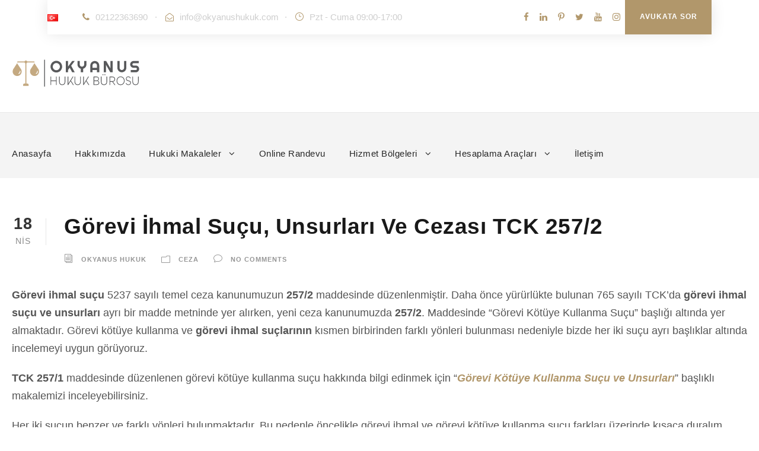

--- FILE ---
content_type: text/html; charset=UTF-8
request_url: https://www.okyanushukuk.com/gorevi-ihmal-sucu/
body_size: 14198
content:
<!DOCTYPE html><html lang="tr-TR" prefix="og: https://ogp.me/ns#" class="no-js"><head><meta charset="UTF-8"><meta name="viewport" content="width=device-width, initial-scale=1"><link rel="profile" href="https://gmpg.org/xfn/11"><link rel="pingback" href="https://www.okyanushukuk.com/xmlrpc.php"><title>Görevi İhmal Suçu, Unsurları Ve Cezası 2024 - Okyanus Hukuk</title><meta name="description" content="Görevi ihmal suçu 5237 sayılı temel ceza kanunumuzun 257/2 maddesinde düzenlenmiştir. Daha önce yürürlükte bulunan 765 sayılı TCK’da görevi ihmal suçu ve"/><meta name="robots" content="follow, index, max-snippet:-1, max-video-preview:-1, max-image-preview:large"/><link rel="canonical" href="https://www.okyanushukuk.com/gorevi-ihmal-sucu/" /><meta property="og:locale" content="tr_TR" /><meta property="og:type" content="article" /><meta property="og:title" content="Görevi İhmal Suçu, Unsurları Ve Cezası 2024 - Okyanus Hukuk" /><meta property="og:description" content="Görevi ihmal suçu 5237 sayılı temel ceza kanunumuzun 257/2 maddesinde düzenlenmiştir. Daha önce yürürlükte bulunan 765 sayılı TCK’da görevi ihmal suçu ve" /><meta property="og:url" content="https://www.okyanushukuk.com/gorevi-ihmal-sucu/" /><meta property="og:site_name" content="Okyanus Hukuk Bürosu - Ceza Hukuku, Siber Suçlar, Bilişim Avukatı İstanbul" /><meta property="article:section" content="Ceza" /><meta property="og:updated_time" content="2024-04-18T12:34:04+03:00" /><meta property="og:image" content="https://www.okyanushukuk.com/wp-content/uploads/2024/04/Gorevi-Ihmal-Sucu-ve-cezasi.jpg" /><meta property="og:image:secure_url" content="https://www.okyanushukuk.com/wp-content/uploads/2024/04/Gorevi-Ihmal-Sucu-ve-cezasi.jpg" /><meta property="og:image:width" content="1920" /><meta property="og:image:height" content="1080" /><meta property="og:image:alt" content="Görevi İhmal Suçu ve cezası" /><meta property="og:image:type" content="image/jpeg" /><meta property="article:published_time" content="2024-04-18T12:34:03+03:00" /><meta property="article:modified_time" content="2024-04-18T12:34:04+03:00" /><meta name="twitter:card" content="summary_large_image" /><meta name="twitter:title" content="Görevi İhmal Suçu, Unsurları Ve Cezası 2024 - Okyanus Hukuk" /><meta name="twitter:description" content="Görevi ihmal suçu 5237 sayılı temel ceza kanunumuzun 257/2 maddesinde düzenlenmiştir. Daha önce yürürlükte bulunan 765 sayılı TCK’da görevi ihmal suçu ve" /><meta name="twitter:image" content="https://www.okyanushukuk.com/wp-content/uploads/2024/04/Gorevi-Ihmal-Sucu-ve-cezasi.jpg" /><meta name="twitter:label1" content="Yazan" /><meta name="twitter:data1" content="Okyanus Hukuk" /><meta name="twitter:label2" content="Okuma süresi" /><meta name="twitter:data2" content="6 dakika" /> <script type="application/ld+json" class="rank-math-schema-pro">{"@context":"https://schema.org","@graph":[{"@type":"Place","@id":"https://www.okyanushukuk.com/#place","geo":{"@type":"GeoCoordinates","latitude":"41.046545","longitude":"29.0085397"},"hasMap":"https://www.google.com/maps/search/?api=1&amp;query=41.046545,29.0085397,17","address":{"@type":"PostalAddress","streetAddress":"Y\u0131ld\u0131z Mahallesi, M\u00fcvezzi Caddesi, E\u011fri \u00c7\u0131nar Sokak, No: 24","addressLocality":"Be\u015fikta\u015f","addressRegion":"\u0130stanbul","postalCode":"34349","addressCountry":"T\u00fcrkiye"}},{"@type":["LegalService","Organization"],"@id":"https://www.okyanushukuk.com/#organization","name":"Okyanus Hukuk","url":"https://www.okyanushukuk.com","email":"info@okyanushukuk.com","address":{"@type":"PostalAddress","streetAddress":"Y\u0131ld\u0131z Mahallesi, M\u00fcvezzi Caddesi, E\u011fri \u00c7\u0131nar Sokak, No: 24","addressLocality":"Be\u015fikta\u015f","addressRegion":"\u0130stanbul","postalCode":"34349","addressCountry":"T\u00fcrkiye"},"logo":{"@type":"ImageObject","@id":"https://www.okyanushukuk.com/#logo","url":"https://www.okyanushukuk.com/wp-content/uploads/2022/06/okyanushukuklogo.svg","contentUrl":"https://www.okyanushukuk.com/wp-content/uploads/2022/06/okyanushukuklogo.svg","caption":"Okyanus Hukuk B\u00fcrosu - Ceza Hukuku, Siber Su\u00e7lar, Bili\u015fim Avukat\u0131 \u0130stanbul","inLanguage":"tr","width":"","height":""},"priceRange":"1000\u20ba-5000\u20ba","openingHours":["Monday,Tuesday,Wednesday,Thursday,Friday 09:00-17:00"],"legalName":"Okyanus Hukuk B\u00fcrosu","foundingDate":"2005","location":{"@id":"https://www.okyanushukuk.com/#place"},"image":{"@id":"https://www.okyanushukuk.com/#logo"},"telephone":"+ 9-212-236-3690"},{"@type":"WebSite","@id":"https://www.okyanushukuk.com/#website","url":"https://www.okyanushukuk.com","name":"Okyanus Hukuk B\u00fcrosu - Ceza Hukuku, Siber Su\u00e7lar, Bili\u015fim Avukat\u0131 \u0130stanbul","alternateName":"Okyanus Hukuk B\u00fcrosu - Ceza Hukuku, Siber Su\u00e7lar, Bili\u015fim Avukat\u0131 \u0130stanbul","publisher":{"@id":"https://www.okyanushukuk.com/#organization"},"inLanguage":"tr"},{"@type":"ImageObject","@id":"https://www.okyanushukuk.com/wp-content/uploads/2024/04/Gorevi-Ihmal-Sucu-ve-cezasi.jpg","url":"https://www.okyanushukuk.com/wp-content/uploads/2024/04/Gorevi-Ihmal-Sucu-ve-cezasi.jpg","width":"1920","height":"1080","caption":"G\u00f6revi \u0130hmal Su\u00e7u ve cezas\u0131","inLanguage":"tr"},{"@type":"BreadcrumbList","@id":"https://www.okyanushukuk.com/gorevi-ihmal-sucu/#breadcrumb","itemListElement":[{"@type":"ListItem","position":"1","item":{"@id":"https://www.okyanushukuk.com","name":"Ana Sayfa"}},{"@type":"ListItem","position":"2","item":{"@id":"https://www.okyanushukuk.com/ceza-tr/","name":"Ceza"}},{"@type":"ListItem","position":"3","item":{"@id":"https://www.okyanushukuk.com/gorevi-ihmal-sucu/","name":"G\u00f6revi \u0130hmal Su\u00e7u, Unsurlar\u0131 Ve Cezas\u0131 TCK 257/2"}}]},{"@type":"WebPage","@id":"https://www.okyanushukuk.com/gorevi-ihmal-sucu/#webpage","url":"https://www.okyanushukuk.com/gorevi-ihmal-sucu/","name":"G\u00f6revi \u0130hmal Su\u00e7u, Unsurlar\u0131 Ve Cezas\u0131 2024 - Okyanus Hukuk","datePublished":"2024-04-18T12:34:03+03:00","dateModified":"2024-04-18T12:34:04+03:00","isPartOf":{"@id":"https://www.okyanushukuk.com/#website"},"primaryImageOfPage":{"@id":"https://www.okyanushukuk.com/wp-content/uploads/2024/04/Gorevi-Ihmal-Sucu-ve-cezasi.jpg"},"inLanguage":"tr","breadcrumb":{"@id":"https://www.okyanushukuk.com/gorevi-ihmal-sucu/#breadcrumb"}},{"@type":"Person","@id":"https://www.okyanushukuk.com/gorevi-ihmal-sucu/#author","name":"Okyanus Hukuk","image":{"@type":"ImageObject","@id":"https://www.okyanushukuk.com/wp-content/litespeed/avatar/4ebd1dc46c8123f401c38b434e60209e.jpg?ver=1768945618","url":"https://www.okyanushukuk.com/wp-content/litespeed/avatar/4ebd1dc46c8123f401c38b434e60209e.jpg?ver=1768945618","caption":"Okyanus Hukuk","inLanguage":"tr"},"sameAs":["https://www.okyanushukuk.com"],"worksFor":{"@id":"https://www.okyanushukuk.com/#organization"}},{"@type":"BlogPosting","headline":"G\u00f6revi \u0130hmal Su\u00e7u, Unsurlar\u0131 Ve Cezas\u0131 2024 - Okyanus Hukuk","keywords":"g\u00f6revi ihmal su\u00e7u","datePublished":"2024-04-18T12:34:03+03:00","dateModified":"2024-04-18T12:34:04+03:00","articleSection":"Ceza","author":{"@id":"https://www.okyanushukuk.com/gorevi-ihmal-sucu/#author","name":"Okyanus Hukuk"},"publisher":{"@id":"https://www.okyanushukuk.com/#organization"},"description":"G\u00f6revi ihmal su\u00e7u 5237 say\u0131l\u0131 temel ceza kanunumuzun 257/2 maddesinde d\u00fczenlenmi\u015ftir. Daha \u00f6nce y\u00fcr\u00fcrl\u00fckte bulunan 765 say\u0131l\u0131 TCK\u2019da g\u00f6revi ihmal su\u00e7u ve","name":"G\u00f6revi \u0130hmal Su\u00e7u, Unsurlar\u0131 Ve Cezas\u0131 2024 - Okyanus Hukuk","@id":"https://www.okyanushukuk.com/gorevi-ihmal-sucu/#richSnippet","isPartOf":{"@id":"https://www.okyanushukuk.com/gorevi-ihmal-sucu/#webpage"},"image":{"@id":"https://www.okyanushukuk.com/wp-content/uploads/2024/04/Gorevi-Ihmal-Sucu-ve-cezasi.jpg"},"inLanguage":"tr","mainEntityOfPage":{"@id":"https://www.okyanushukuk.com/gorevi-ihmal-sucu/#webpage"}}]}</script> <link rel='dns-prefetch' href='//fonts.googleapis.com' /><link rel="alternate" type="application/rss+xml" title="Okyanus Hukuk Bürosu - Ceza Hukuku, Siber Suçlar, Bilişim Avukatı İstanbul &raquo; akışı" href="https://www.okyanushukuk.com/feed/" /><link rel="alternate" type="application/rss+xml" title="Okyanus Hukuk Bürosu - Ceza Hukuku, Siber Suçlar, Bilişim Avukatı İstanbul &raquo; yorum akışı" href="https://www.okyanushukuk.com/comments/feed/" /><link rel="alternate" type="application/rss+xml" title="Okyanus Hukuk Bürosu - Ceza Hukuku, Siber Suçlar, Bilişim Avukatı İstanbul &raquo; Görevi İhmal Suçu, Unsurları Ve Cezası TCK 257/2 yorum akışı" href="https://www.okyanushukuk.com/gorevi-ihmal-sucu/feed/" /><link rel="alternate" title="oEmbed (JSON)" type="application/json+oembed" href="https://www.okyanushukuk.com/wp-json/oembed/1.0/embed?url=https%3A%2F%2Fwww.okyanushukuk.com%2Fgorevi-ihmal-sucu%2F&#038;lang=tr" /><link rel="alternate" title="oEmbed (XML)" type="text/xml+oembed" href="https://www.okyanushukuk.com/wp-json/oembed/1.0/embed?url=https%3A%2F%2Fwww.okyanushukuk.com%2Fgorevi-ihmal-sucu%2F&#038;format=xml&#038;lang=tr" /><link data-optimized="2" rel="stylesheet" href="https://www.okyanushukuk.com/wp-content/litespeed/css/2000ecf147961be1749c8ce5cd9bea65.css?ver=b6399" /> <script type="text/javascript" src="https://www.okyanushukuk.com/wp-includes/js/jquery/jquery.min.js?ver=3.7.1" id="jquery-core-js"></script> <link rel="https://api.w.org/" href="https://www.okyanushukuk.com/wp-json/" /><link rel="alternate" title="JSON" type="application/json" href="https://www.okyanushukuk.com/wp-json/wp/v2/posts/9410" /><link rel="EditURI" type="application/rsd+xml" title="RSD" href="https://www.okyanushukuk.com/xmlrpc.php?rsd" /><meta name="generator" content="WordPress 6.9" /><link rel='shortlink' href='https://www.okyanushukuk.com/?p=9410' />
 <script>(function(w,d,s,l,i){w[l]=w[l]||[];w[l].push({'gtm.start':
new Date().getTime(),event:'gtm.js'});var f=d.getElementsByTagName(s)[0],
j=d.createElement(s),dl=l!='dataLayer'?'&l='+l:'';j.async=true;j.src=
'https://www.googletagmanager.com/gtm.js?id='+i+dl;f.parentNode.insertBefore(j,f);
})(window,document,'script','dataLayer','GTM-T2C37H5V');</script> <link rel="icon" href="https://www.okyanushukuk.com/wp-content/uploads/2023/02/cropped-okyanus_favicon-32x32.png" sizes="32x32" /><link rel="icon" href="https://www.okyanushukuk.com/wp-content/uploads/2023/02/cropped-okyanus_favicon-192x192.png" sizes="192x192" /><link rel="apple-touch-icon" href="https://www.okyanushukuk.com/wp-content/uploads/2023/02/cropped-okyanus_favicon-180x180.png" /><meta name="msapplication-TileImage" content="https://www.okyanushukuk.com/wp-content/uploads/2023/02/cropped-okyanus_favicon-270x270.png" /></head><body class="wp-singular post-template-default single single-post postid-9410 single-format-standard wp-theme-attorna gdlr-core-body attorna-body attorna-body-front attorna-boxed  attorna-with-sticky-navigation  attorna-sticky-navigation-no-logo  attorna-blog-style-1  attorna-blockquote-style-1 gdlr-core-link-to-lightbox" data-home-url="https://www.okyanushukuk.com/" ><div class="attorna-mobile-header-wrap" ><div class="attorna-mobile-header attorna-header-background attorna-style-slide attorna-sticky-mobile-navigation " id="attorna-mobile-header" ><div class="attorna-mobile-header-container attorna-container clearfix" ><div class="attorna-logo  attorna-item-pdlr"><div class="attorna-logo-inner"><a class="" href="https://www.okyanushukuk.com/" ><img src="https://www.okyanushukuk.com/wp-content/uploads/2022/06/okyanushukuklogo.svg" alt="" title="okyanushukuklogo" /></a></div></div><div class="attorna-mobile-menu-right" ><div class="attorna-mobile-menu" ><a class="attorna-mm-menu-button attorna-mobile-menu-button attorna-mobile-button-hamburger" href="#attorna-mobile-menu" ><span></span></a><div class="attorna-mm-menu-wrap attorna-navigation-font" id="attorna-mobile-menu" data-slide="right" ><ul id="menu-ust-menu" class="m-menu"><li class="menu-item menu-item-type-custom menu-item-object-custom menu-item-7072"><a href="/">Anasayfa</a></li><li class="menu-item menu-item-type-post_type menu-item-object-page menu-item-7100"><a href="https://www.okyanushukuk.com/hakkimizda/">Hakkımızda</a></li><li class="menu-item menu-item-type-post_type menu-item-object-page current_page_parent menu-item-has-children menu-item-8760"><a href="https://www.okyanushukuk.com/blog/">Hukuki Makaleler</a><ul class="sub-menu"><li class="menu-item menu-item-type-taxonomy menu-item-object-category menu-item-7126"><a href="https://www.okyanushukuk.com/aile-tr/">Aile</a></li><li class="menu-item menu-item-type-taxonomy menu-item-object-category current-post-ancestor current-menu-parent current-post-parent menu-item-7127"><a href="https://www.okyanushukuk.com/ceza-tr/">Ceza</a></li><li class="menu-item menu-item-type-taxonomy menu-item-object-category menu-item-7129"><a href="https://www.okyanushukuk.com/is-ve-calisma-tr/">İş ve Çalışma</a></li><li class="menu-item menu-item-type-taxonomy menu-item-object-category menu-item-7130"><a href="https://www.okyanushukuk.com/sosyal-medya-ve-internet-tr/">Sosyal Medya ve İnternet</a></li><li class="menu-item menu-item-type-taxonomy menu-item-object-category menu-item-7132"><a href="https://www.okyanushukuk.com/telif-haklari-tr/">Telif Hakları</a></li><li class="menu-item menu-item-type-taxonomy menu-item-object-category menu-item-7133"><a href="https://www.okyanushukuk.com/usul-tr/">Usül</a></li></ul></li><li class="menu-item menu-item-type-post_type menu-item-object-page menu-item-8983"><a href="https://www.okyanushukuk.com/online-hukuki-danismanlik-randevu/">Online Randevu</a></li><li class="menu-item menu-item-type-taxonomy menu-item-object-category menu-item-has-children menu-item-7112"><a href="https://www.okyanushukuk.com/hizmet-bolgeleri/">Hizmet Bölgeleri</a><ul class="sub-menu"><li class="menu-item menu-item-type-taxonomy menu-item-object-category menu-item-7113"><a href="https://www.okyanushukuk.com/hizmet-bolgeleri/atasehir-tr/">Ataşehir</a></li><li class="menu-item menu-item-type-taxonomy menu-item-object-category menu-item-7114"><a href="https://www.okyanushukuk.com/hizmet-bolgeleri/avcilar-tr/">Avcılar</a></li><li class="menu-item menu-item-type-taxonomy menu-item-object-category menu-item-7115"><a href="https://www.okyanushukuk.com/hizmet-bolgeleri/bagcilar-tr/">Bağcılar</a></li><li class="menu-item menu-item-type-taxonomy menu-item-object-category menu-item-7116"><a href="https://www.okyanushukuk.com/hizmet-bolgeleri/bahcelievler-tr/">Bahçelievler</a></li><li class="menu-item menu-item-type-taxonomy menu-item-object-category menu-item-7117"><a href="https://www.okyanushukuk.com/hizmet-bolgeleri/bakirkoy-tr/">Bakırköy</a></li><li class="menu-item menu-item-type-taxonomy menu-item-object-category menu-item-7118"><a href="https://www.okyanushukuk.com/hizmet-bolgeleri/bayrampasa-tr/">Bayrampaşa</a></li><li class="menu-item menu-item-type-taxonomy menu-item-object-category menu-item-7119"><a href="https://www.okyanushukuk.com/hizmet-bolgeleri/besiktas-tr/">Beşiktaş</a></li><li class="menu-item menu-item-type-taxonomy menu-item-object-category menu-item-7120"><a href="https://www.okyanushukuk.com/hizmet-bolgeleri/beylikduzu-tr/">Beylikdüzü</a></li><li class="menu-item menu-item-type-taxonomy menu-item-object-category menu-item-7121"><a href="https://www.okyanushukuk.com/hizmet-bolgeleri/beyoglu-tr/">Beyoğlu</a></li><li class="menu-item menu-item-type-taxonomy menu-item-object-category menu-item-7122"><a href="https://www.okyanushukuk.com/hizmet-bolgeleri/kadikoy-tr/">Kadıköy</a></li><li class="menu-item menu-item-type-taxonomy menu-item-object-category menu-item-7123"><a href="https://www.okyanushukuk.com/hizmet-bolgeleri/mecidiyekoy-tr/">Mecidiyeköy</a></li><li class="menu-item menu-item-type-taxonomy menu-item-object-category menu-item-7124"><a href="https://www.okyanushukuk.com/hizmet-bolgeleri/sisli-tr/">Şişli</a></li><li class="menu-item menu-item-type-taxonomy menu-item-object-category menu-item-7125"><a href="https://www.okyanushukuk.com/hizmet-bolgeleri/uskudar-tr/">Üsküdar</a></li></ul></li><li class="menu-item menu-item-type-custom menu-item-object-custom menu-item-has-children menu-item-9219"><a href="#">Hesaplama Araçları</a><ul class="sub-menu"><li class="menu-item menu-item-type-post_type menu-item-object-page menu-item-9581"><a href="https://www.okyanushukuk.com/arabuluculuk-ucreti-hesaplama/">Arabuluculuk Ücreti Hesaplama</a></li><li class="menu-item menu-item-type-post_type menu-item-object-page menu-item-9220"><a href="https://www.okyanushukuk.com/arac-deger-kaybi-hesaplama/">Araç Değer Kaybı Hesaplama</a></li><li class="menu-item menu-item-type-post_type menu-item-object-page menu-item-9221"><a href="https://www.okyanushukuk.com/fazla-mesai-ucreti-hesaplama/">Fazla Çalışma Ücreti Hesaplama (Fazla Mesai Ücreti)</a></li><li class="menu-item menu-item-type-post_type menu-item-object-page menu-item-9222"><a href="https://www.okyanushukuk.com/ihbar-tazminati-hesaplama/">İhbar Tazminatı Hesaplama</a></li><li class="menu-item menu-item-type-post_type menu-item-object-page menu-item-9223"><a href="https://www.okyanushukuk.com/issizlik-maasi-hesaplama/">İşsizlik Maaşı Hesaplama</a></li><li class="menu-item menu-item-type-post_type menu-item-object-page menu-item-9224"><a href="https://www.okyanushukuk.com/kidem-tazminati-hesaplama/">Kıdem Tazminatı Hesaplama</a></li><li class="menu-item menu-item-type-post_type menu-item-object-page menu-item-9849"><a href="https://www.okyanushukuk.com/is-kazasi-tazminati-hesaplama/">İş Kazası Tazminatı Hesaplama Aracı</a></li><li class="menu-item menu-item-type-post_type menu-item-object-page menu-item-9850"><a href="https://www.okyanushukuk.com/trafik-kazasi-kusur-orani-hesaplama/">Trafik Kazası Kusur Oranı Hesaplama</a></li><li class="menu-item menu-item-type-post_type menu-item-object-page menu-item-9851"><a href="https://www.okyanushukuk.com/kok-maas-hesaplama-araci/">Kök Maaş Hesaplama Aracı</a></li><li class="menu-item menu-item-type-post_type menu-item-object-page menu-item-9922"><a href="https://www.okyanushukuk.com/islah-harci-hesaplama/">Islah Harcı Hesaplama</a></li></ul></li><li class="menu-item menu-item-type-post_type menu-item-object-page menu-item-7106"><a href="https://www.okyanushukuk.com/iletisim/">İletişim</a></li></ul></div></div></div></div></div></div><div class="attorna-body-outer-wrapper "><div class="attorna-body-wrapper clearfix "><div class="attorna-top-bar" ><div class="attorna-top-bar-background" ></div><div class="attorna-top-bar-container attorna-top-bar-full " ><div class="attorna-top-bar-container-inner clearfix" ><div class="attorna-top-bar-left attorna-item-pdlr"><span class="attorna-custom-wpml-flag" ><span class="attorna-custom-wpml-flag-item attorna-language-code-tr" ><a href="https://www.okyanushukuk.com/gorevi-ihmal-sucu/" ><img src="https://www.okyanushukuk.com/wp-content/plugins/polylang/flags/tr.png" alt="tr" width="18" height="12" /></a></span></span><i class="fa fa-phone" style="font-size: 15px ;color: #b1976b ;margin-left: 15px ;margin-right: 10px ;"></i><a href="tel:02122363690">02122363690</a><div style="margin-left: 12px; margin-right: 14px; display: inline;">·</div><i class="fa fa-envelope-open-o" style="font-size: 14px ;color: #b1976b ;margin-right: 10px ;"></i><a href="/cdn-cgi/l/email-protection#5930373f361936322038372c2a312c322c32773a3634"><span class="__cf_email__" data-cfemail="9af3f4fcf5daf5f1e3fbf4efe9f2eff1eff1b4f9f5f7">[email&#160;protected]</span></a><div style="margin-left: 10px; margin-right: 13px; display: inline;">·</div><i class="icon_clock_alt" style="font-size: 15px ;color: #b1976b ;margin-right: 10px ;"></i>Pzt - Cuma 09:00-17:00</div><a class="attorna-top-bar-right-button" href="https://okyanushukuk.com/avukata-sor/" target="_self"  >Avukata Sor</a><div class="attorna-top-bar-right attorna-item-pdlr"><div class="attorna-top-bar-right-social" ><a href="https://www.facebook.com/OkyanusHukuk" target="_blank" class="attorna-top-bar-social-icon" title="facebook" ><i class="fa fa-facebook" ></i></a><a href="https://www.linkedin.com/company/okyanushukuk" target="_blank" class="attorna-top-bar-social-icon" title="linkedin" ><i class="fa fa-linkedin" ></i></a><a href="https://tr.pinterest.com/okyanushukukburo/" target="_blank" class="attorna-top-bar-social-icon" title="pinterest" ><i class="fa fa-pinterest-p" ></i></a><a href="https://twitter.com/HukukOkyanus" target="_blank" class="attorna-top-bar-social-icon" title="twitter" ><i class="fa fa-twitter" ></i></a><a href="https://www.youtube.com/@okyanushukuk" target="_blank" class="attorna-top-bar-social-icon" title="youtube" ><i class="fa fa-youtube" ></i></a><a href="https://www.instagram.com/okyanus_hukuk/" target="_blank" class="attorna-top-bar-social-icon" title="instagram" ><i class="fa fa-instagram" ></i></a></div></div></div></div></div><header class="attorna-header-wrap attorna-header-style-bar attorna-header-background  attorna-style-left" ><div class="attorna-header-container clearfix  attorna-container"><div class="attorna-header-container-inner"><div class="attorna-logo  attorna-item-pdlr"><div class="attorna-logo-inner"><a class="" href="https://www.okyanushukuk.com/" ><img src="https://www.okyanushukuk.com/wp-content/uploads/2022/06/okyanushukuklogo.svg" alt="" title="okyanushukuklogo" /></a></div></div></div></div></header><div class="attorna-navigation-bar-wrap attorna-navigation-header-style-bar  attorna-style-solid attorna-sticky-navigation attorna-sticky-navigation-height attorna-style-left attorna-style-slide" ><div class="attorna-navigation-background" ></div><div class="attorna-navigation-container clearfix  attorna-container"><div class="attorna-navigation attorna-item-pdlr clearfix attorna-navigation-submenu-indicator " ><div class="attorna-main-menu" id="attorna-main-menu" ><ul id="menu-ust-menu-1" class="sf-menu"><li  class="menu-item menu-item-type-custom menu-item-object-custom menu-item-7072 attorna-normal-menu"><a href="/">Anasayfa</a></li><li  class="menu-item menu-item-type-post_type menu-item-object-page menu-item-7100 attorna-normal-menu"><a href="https://www.okyanushukuk.com/hakkimizda/">Hakkımızda</a></li><li  class="menu-item menu-item-type-post_type menu-item-object-page current_page_parent menu-item-has-children menu-item-8760 attorna-normal-menu"><a href="https://www.okyanushukuk.com/blog/" class="sf-with-ul-pre">Hukuki Makaleler</a><ul class="sub-menu"><li  class="menu-item menu-item-type-taxonomy menu-item-object-category menu-item-7126" data-size="60"><a href="https://www.okyanushukuk.com/aile-tr/">Aile</a></li><li  class="menu-item menu-item-type-taxonomy menu-item-object-category current-post-ancestor current-menu-parent current-post-parent menu-item-7127" data-size="60"><a href="https://www.okyanushukuk.com/ceza-tr/">Ceza</a></li><li  class="menu-item menu-item-type-taxonomy menu-item-object-category menu-item-7129" data-size="60"><a href="https://www.okyanushukuk.com/is-ve-calisma-tr/">İş ve Çalışma</a></li><li  class="menu-item menu-item-type-taxonomy menu-item-object-category menu-item-7130" data-size="60"><a href="https://www.okyanushukuk.com/sosyal-medya-ve-internet-tr/">Sosyal Medya ve İnternet</a></li><li  class="menu-item menu-item-type-taxonomy menu-item-object-category menu-item-7132" data-size="60"><a href="https://www.okyanushukuk.com/telif-haklari-tr/">Telif Hakları</a></li><li  class="menu-item menu-item-type-taxonomy menu-item-object-category menu-item-7133" data-size="60"><a href="https://www.okyanushukuk.com/usul-tr/">Usül</a></li></ul></li><li  class="menu-item menu-item-type-post_type menu-item-object-page menu-item-8983 attorna-normal-menu"><a href="https://www.okyanushukuk.com/online-hukuki-danismanlik-randevu/">Online Randevu</a></li><li  class="menu-item menu-item-type-taxonomy menu-item-object-category menu-item-has-children menu-item-7112 attorna-normal-menu"><a href="https://www.okyanushukuk.com/hizmet-bolgeleri/" class="sf-with-ul-pre">Hizmet Bölgeleri</a><ul class="sub-menu"><li  class="menu-item menu-item-type-taxonomy menu-item-object-category menu-item-7113" data-size="60"><a href="https://www.okyanushukuk.com/hizmet-bolgeleri/atasehir-tr/">Ataşehir</a></li><li  class="menu-item menu-item-type-taxonomy menu-item-object-category menu-item-7114" data-size="60"><a href="https://www.okyanushukuk.com/hizmet-bolgeleri/avcilar-tr/">Avcılar</a></li><li  class="menu-item menu-item-type-taxonomy menu-item-object-category menu-item-7115" data-size="60"><a href="https://www.okyanushukuk.com/hizmet-bolgeleri/bagcilar-tr/">Bağcılar</a></li><li  class="menu-item menu-item-type-taxonomy menu-item-object-category menu-item-7116" data-size="60"><a href="https://www.okyanushukuk.com/hizmet-bolgeleri/bahcelievler-tr/">Bahçelievler</a></li><li  class="menu-item menu-item-type-taxonomy menu-item-object-category menu-item-7117" data-size="60"><a href="https://www.okyanushukuk.com/hizmet-bolgeleri/bakirkoy-tr/">Bakırköy</a></li><li  class="menu-item menu-item-type-taxonomy menu-item-object-category menu-item-7118" data-size="60"><a href="https://www.okyanushukuk.com/hizmet-bolgeleri/bayrampasa-tr/">Bayrampaşa</a></li><li  class="menu-item menu-item-type-taxonomy menu-item-object-category menu-item-7119" data-size="60"><a href="https://www.okyanushukuk.com/hizmet-bolgeleri/besiktas-tr/">Beşiktaş</a></li><li  class="menu-item menu-item-type-taxonomy menu-item-object-category menu-item-7120" data-size="60"><a href="https://www.okyanushukuk.com/hizmet-bolgeleri/beylikduzu-tr/">Beylikdüzü</a></li><li  class="menu-item menu-item-type-taxonomy menu-item-object-category menu-item-7121" data-size="60"><a href="https://www.okyanushukuk.com/hizmet-bolgeleri/beyoglu-tr/">Beyoğlu</a></li><li  class="menu-item menu-item-type-taxonomy menu-item-object-category menu-item-7122" data-size="60"><a href="https://www.okyanushukuk.com/hizmet-bolgeleri/kadikoy-tr/">Kadıköy</a></li><li  class="menu-item menu-item-type-taxonomy menu-item-object-category menu-item-7123" data-size="60"><a href="https://www.okyanushukuk.com/hizmet-bolgeleri/mecidiyekoy-tr/">Mecidiyeköy</a></li><li  class="menu-item menu-item-type-taxonomy menu-item-object-category menu-item-7124" data-size="60"><a href="https://www.okyanushukuk.com/hizmet-bolgeleri/sisli-tr/">Şişli</a></li><li  class="menu-item menu-item-type-taxonomy menu-item-object-category menu-item-7125" data-size="60"><a href="https://www.okyanushukuk.com/hizmet-bolgeleri/uskudar-tr/">Üsküdar</a></li></ul></li><li  class="menu-item menu-item-type-custom menu-item-object-custom menu-item-has-children menu-item-9219 attorna-normal-menu"><a href="#" class="sf-with-ul-pre">Hesaplama Araçları</a><ul class="sub-menu"><li  class="menu-item menu-item-type-post_type menu-item-object-page menu-item-9581" data-size="60"><a href="https://www.okyanushukuk.com/arabuluculuk-ucreti-hesaplama/">Arabuluculuk Ücreti Hesaplama</a></li><li  class="menu-item menu-item-type-post_type menu-item-object-page menu-item-9220" data-size="60"><a href="https://www.okyanushukuk.com/arac-deger-kaybi-hesaplama/">Araç Değer Kaybı Hesaplama</a></li><li  class="menu-item menu-item-type-post_type menu-item-object-page menu-item-9221" data-size="60"><a href="https://www.okyanushukuk.com/fazla-mesai-ucreti-hesaplama/">Fazla Çalışma Ücreti Hesaplama (Fazla Mesai Ücreti)</a></li><li  class="menu-item menu-item-type-post_type menu-item-object-page menu-item-9222" data-size="60"><a href="https://www.okyanushukuk.com/ihbar-tazminati-hesaplama/">İhbar Tazminatı Hesaplama</a></li><li  class="menu-item menu-item-type-post_type menu-item-object-page menu-item-9223" data-size="60"><a href="https://www.okyanushukuk.com/issizlik-maasi-hesaplama/">İşsizlik Maaşı Hesaplama</a></li><li  class="menu-item menu-item-type-post_type menu-item-object-page menu-item-9224" data-size="60"><a href="https://www.okyanushukuk.com/kidem-tazminati-hesaplama/">Kıdem Tazminatı Hesaplama</a></li><li  class="menu-item menu-item-type-post_type menu-item-object-page menu-item-9849" data-size="60"><a href="https://www.okyanushukuk.com/is-kazasi-tazminati-hesaplama/">İş Kazası Tazminatı Hesaplama Aracı</a></li><li  class="menu-item menu-item-type-post_type menu-item-object-page menu-item-9850" data-size="60"><a href="https://www.okyanushukuk.com/trafik-kazasi-kusur-orani-hesaplama/">Trafik Kazası Kusur Oranı Hesaplama</a></li><li  class="menu-item menu-item-type-post_type menu-item-object-page menu-item-9851" data-size="60"><a href="https://www.okyanushukuk.com/kok-maas-hesaplama-araci/">Kök Maaş Hesaplama Aracı</a></li><li  class="menu-item menu-item-type-post_type menu-item-object-page menu-item-9922" data-size="60"><a href="https://www.okyanushukuk.com/islah-harci-hesaplama/">Islah Harcı Hesaplama</a></li></ul></li><li  class="menu-item menu-item-type-post_type menu-item-object-page menu-item-7106 attorna-normal-menu"><a href="https://www.okyanushukuk.com/iletisim/">İletişim</a></li></ul></div></div></div></div><div class="attorna-page-wrapper" id="attorna-page-wrapper" ><div class="attorna-header-transparent-substitute" ></div><div class="attorna-content-container attorna-container"><div class=" attorna-sidebar-wrap clearfix attorna-line-height-0 attorna-sidebar-style-none" ><div class=" attorna-sidebar-center attorna-column-60 attorna-line-height" ><div class="attorna-content-wrap attorna-item-pdlr clearfix" ><div class="attorna-content-area" ><article id="post-9410" class="post-9410 post type-post status-publish format-standard has-post-thumbnail hentry category-ceza-tr"><div class="attorna-single-article clearfix" ><header class="attorna-single-article-head clearfix" ><div class="attorna-single-article-date-wrapper  post-date updated"><div class="attorna-single-article-date-day">18</div><div class="attorna-single-article-date-month">Nis</div></div><div class="attorna-single-article-head-right"><h1 class="attorna-single-article-title">Görevi İhmal Suçu, Unsurları Ve Cezası TCK 257/2</h1><div class="attorna-blog-info-wrapper" ><div class="attorna-blog-info attorna-blog-info-font attorna-blog-info-author vcard author post-author "><span class="attorna-head" ><i class="icon_documents_alt" ></i></span><span class="fn" ><a href="https://www.okyanushukuk.com/author/admin/" title="Okyanus Hukuk tarafından yazılan yazılar" rel="author">Okyanus Hukuk</a></span></div><div class="attorna-blog-info attorna-blog-info-font attorna-blog-info-category "><span class="attorna-head" ><i class="icon_folder-alt" ></i></span><a href="https://www.okyanushukuk.com/ceza-tr/" rel="tag">Ceza</a></div><div class="attorna-blog-info attorna-blog-info-font attorna-blog-info-comment "><span class="attorna-head" ><i class="icon_comment_alt" ></i></span><a href="https://www.okyanushukuk.com/gorevi-ihmal-sucu/#respond" >no comments</a></div></div></div></header><div class="attorna-single-article-content"><p><strong>Görevi ihmal suçu</strong> 5237 sayılı temel ceza kanunumuzun <strong>257/2</strong> maddesinde düzenlenmiştir. Daha önce yürürlükte bulunan 765 sayılı TCK’da <strong>görevi ihmal suçu ve unsurları</strong> ayrı bir madde metninde yer alırken, yeni ceza kanunumuzda <strong>257/2</strong>. Maddesinde “Görevi Kötüye Kullanma Suçu” başlığı altında yer almaktadır. Görevi kötüye kullanma ve <strong>görevi ihmal suçlarının</strong> kısmen birbirinden farklı yönleri bulunması nedeniyle bizde her iki suçu ayrı başlıklar altında incelemeyi uygun görüyoruz.</p><p><strong>TCK 257/1</strong> maddesinde düzenlenen görevi kötüye kullanma suçu hakkında bilgi edinmek için “<em><a href="https://www.okyanushukuk.com/gorevi-kotuye-kullanma-sucu/"><strong>Görevi Kötüye Kullanma Suçu ve Unsurları</strong></a></em>” başlıklı makalemizi inceleyebilirsiniz.</p><p>Her iki suçun benzer ve farklı yönleri bulunmaktadır. Bu nedenle öncelikle görevi ihmal ve görevi kötüye kullanma suçu farkları üzerinde kısaca duralım.</p><h2 class="wp-block-heading">Görevi İhmal Suçu İle Görevi Kötüye Kullanma Suçu Farkı</h2><p>Görevi kötüye kullanma suçu 257/1 maddesinde tanımlanmıştır. <strong>Görevi ihmal suçu</strong> ile görevi kötüye kullanma suçu arasındaki en önemli fark ise suçun işleniş biçimidir. Fail görevi kötüye kullanma suçunda kasıtlı olarak hareket etmekte iken, <strong>görevi ihmal suçlarında</strong> daha çok ihmali davranışlarda bulunmaktadır. Buna rağmen her iki suçta da fail bu fiilinden ötürü, kişilerin mağduriyetine, üçüncü bir şahısa menfaat temin etmekte ya da kamunun bir zararına neden olmaktadır. Bunun dışında <strong>görevi ihmal suçu</strong> için öngörülen cezalar görevi kötüye kullanma suçuna göre daha azdır.</p><p>Her iki suçta ceza hukuku ile birlikte idare hukukunu da ilgilendirmektedir. Şöyle ki; belirtmiş olduğumuz suçların <a href="https://www.okyanushukuk.com/memur-suclari/">memur suçları</a> olması nedeniyle ayrıca disiplin soruşturması yapılmaktadır.</p><h2 class="wp-block-heading">Görevi İhmal Suçu Cezası</h2><p><strong><em>TCK 257/2</em></strong><em>; Kanununda ayrıca suç sayılan haller dışında görevin gereklerini yapmakta ihmal veya gecikme göstererek, kişilerin mağduriyetine veya kamunun zararına neden olan ya da kişilere haksız bir menfaat sağlayan kamu görevlisi üç aydan bir yıla kadar hapis cezası ile cezalandırılır.</em></p><h2 class="wp-block-heading">Görevi İhmal Suçu Unsurları</h2><p><strong>Görevi ihmal suçu unsurları</strong> ile görevi kötüye kullanma suçu unsurları benzerlik göstermektedir. En önemli farkı ise failin hareket tarzıdır. TCK 257/1 maddesinde (Görevi Kötüye Kullanma) fail kasıtlı olarak hareket etmekte iken, <strong><a href="https://www.mevzuat.gov.tr/mevzuat?MevzuatNo=5237&amp;MevzuatTur=1&amp;MevzuatTertip=5" target="_blank" rel="noopener">TCK 257/2 maddesinde</a></strong> (Görevi İhmal) failin hareketleri ihmali davranış şeklindedir. Bunlar haricinde üzerinde durulması gereken diğer unsurlar ise aşağıdaki gibidir.</p><h3 class="wp-block-heading">Görevi İhmal Suçunun Faili</h3><p><strong>Görevi ihmal suçu</strong> da, görevi kötüye kullanma suçunda olduğu gibi bir çeşit “özgü suçtur.” Suçun faili kamu görevlisidir. Ancak failin üstlenmiş olduğu kamu görevinin sürekli bir şekilde olması zorunluluğu bulunmamaktadır. TCK 6/1-c maddesinde yapılan kamu görevlisi tanımı dikkate alınarak, failin statüsü hakkında bir karar verilmektedir.</p><h3 class="wp-block-heading">Görevi İhmal Suçunun Mağduru</h3><p>TCK 257/1 ve <strong>TCK 257/2</strong> maddelerinde yapılan tanımdan da anlaşılacağı üzere; suçun mağduru kamu kurumları olabileceği gibi, mağduriyetine yol açılan kamu kurumlarındaki iş sahipleri olabilmektedir. Ancak yerleşik içtihatlara göre kamu kurumunun mağdur konumunda bulunmasının en önemli koşulu, meydana gelen zararın ekonomik değerlerle ölçülebilmesidir.</p><p>Buna rağmen <strong>görevi ihmal suçunun</strong> oluşabilmesi için en önemli koşulun kişilerin mağduriyeti ya da kamu görevlisi haricinde diğer bir üçüncü şahısın sağlamış olduğu menfaattir. Gerek görevi kötüye kullanma gerekse <strong>görevi ihmal suçlarını </strong>diğer memur suçlarından ayıran en önemli özellik kamu görevlisinin suçtan dolayı doğrudan bir şekilde menfaat temin etmiş olmamasıdır. Aksi halde kamu görevlisinin doğrudan bir menfaati bulunması durumunda daha ağır cezai müeyyideleri olan “<a href="https://www.okyanushukuk.com/rusvet-sucu/">Rüşvet</a> ya da İrtikap” suçlarından yargılanması yapılmaktadır.</p><h3 class="wp-block-heading">Görevi İhmal Suçunda Menfaat</h3><p>5237 sayılı TCK’da 2010 yılında bir çok değişiklik yapılmıştır. Bunlardan birisi de <strong>TCK 257</strong> maddesinde yapılan değişikliktir. 2010 yılından önce yasa metninde yer alan “kazanç” ibaresi “menfaat” olarak değiştirilmiştir. Bu değişiklik ile suçun kapsamının genişletildiğini de söyleyebiliriz. Daha önce yasada yer alan “kazanç” ile daha çok ekonomik değerler dikkate alınmakta iken, yasadaki menfaat değişikliği ile ekonomik değerler dışındaki yararlarda suçun oluşması için yeterli olmuştur.</p><h2 class="wp-block-heading">Görevi İhmal Suçunun İşleniş Biçimleri</h2><p>Yukarıda belirtmiş olduğumuz <strong>görevi ihmal suçunun unsurlarını</strong> özetlemek gerekirse, genel olarak suçun üç farklı işleniş biçimi bulunmaktadır.</p><ol class="wp-block-list"><li>Kamu kurumunun zararının oluşması</li><li>Kamu kurumlarındaki iş sahibinin mağduriyetine yol açılması</li><li>Üçüncü şahısların lehine menfaat sağlanması</li></ol><h2 class="wp-block-heading">Görevi İhmal Suçunda Etkin Pişmanlık</h2><p><strong>Görevi ihmal suçunun unsurları</strong> başlığında da belirttiğimiz gibi suçun oluşması için menfaat veya mağduriyetin gerçekleşmesi gerekmektedir. Bu unsurlar gerçekleşmemesi halinde fail hakkında <a href="https://www.okyanushukuk.com/kamu-davasi/">kamu davası</a> açılması mümkün olmadığı gibi, <strong>görevi ihmal suçunun unsurlarının</strong> oluşmadığı yargılama aşamasında anlaşılması halinde “<em><a href="https://www.okyanushukuk.com/derhal-beraat-karari/">beraat</a> kararı</em>” verilmektedir. Bu nedenle suçun oluşması ile birlikte etkin pişmanlık hükümlerinin uygulanması olanaksız hale gelmektedir.</p><h2 class="wp-block-heading">Görevi İhmal Suçu Şikayete Bağlı Mıdır?</h2><p>Diğer “<em>Kamu Güvenirliliğine Karşı Suçlarda</em>” olduğu gibi <strong>görevi ihmal suçu</strong> da şikayete tabi değildir. <strong>TCK 257/2</strong> maddesinde belirtilen suçu işlediği anlaşılan kamu görevlisi hakkında re’sen soruşturma ve kovuşturma yapılmaktadır. Suçtan zarar görenin şikayetinden vazgeçmesi bu konuda mahkeme kararını etkileyin bir unsur değildir.</p><h2 class="wp-block-heading">Görevi İhmal Suçunda Soruşturma ve Yargılama</h2><p>Memur suçlarının soruşturulmasında diğer suçlara göre farklı prosedürler uygulanmaktadır. <strong>Görevi ihmal suçunun</strong> soruşturulması da belirli kurallar dahilinde gerçekleşmektedir. Bu nedenle kısaca “<em>Memur ve Diğer Kamu Görevlileri Hakkında Soruşturma Usulü</em>” hakkında bilgi vermek gereğini duyuyoruz.</p><h2 class="wp-block-heading">Memur ve Diğer Kamu Görevlileri Hakkında Soruşturma Usulü</h2><p>657 sayılı devlet memurları kanununa tabi olarak görev yapan memurlar ile diğer kamu görevlilerinin görevleri nedeniyle işlemiş oldukları suçlar nedeniyle haklarında soruşturma ve kovuşturma yapılabilmesi, soruşturma izninin alınmasına bağlıdır. Yetkili kurumun soruşturma izni vermemesi halinde söz konusu idari işlemin iptali için idare mahkemelerinde dava açılması mümkündür.</p><p>Cumhuriyet Savcısı tarafından <strong>görevi ihmal suçunun</strong> öğrenilmesi ile beraber soruşturma izni için talepte bulunulmaktadır. Bu aşamada C.Savcısı delillerin yok edilmesi veya karartılması şüphesi bulunması halinde delil toplamaya yetkilidir. Fail hakkında soruşturma izni verilmemesi halinde kamu görevlisinin üzerine atılı suçlamadan dolayı savunmasının alınması mümkün değildir.</p><p>4483 sayılı Memurlar ve Diğer Kamu Görevlilerinin Yargılanması Hakkında Kanunun bir takım istisnaları bulunmaktadır. Bu istisnalar dışında kamu görevlisinin işlemiş olduğu “memur suçları” nedeniyle soruşturulması mümkün değildir. Bu istisnaları genel hatları ile aşağıdaki gibi sıralayabiliriz.</p><ul class="wp-block-list"><li>Cumhurbaşkanı, bakanlar ve milletvekilleri</li><li>Anayasa Mahkemesi başkan ve üyeleri</li><li>Yargıtay ve Danıştay başkan ile üyeleri</li><li>Hakim ve Savcılar</li><li>Türk Silahlı Kuvvetler Personeli</li><li>Öğretim üyeleri ve öğretim üyeleri yardımcıları</li><li>Adli suçlar</li><li>İşkence ve eziyet suçları</li></ul><h2 class="wp-block-heading">Görevi İhmal Suçunda Görevli ve Yetkili Mahkeme</h2><p><strong>TCK 257/2</strong> maddesinde belirtilen ceza üst sınırları dikkate alındığında görevi ilham suçunda yargılama görevi Asliye Ceza Mahkemesindedir. Yine diğer suçlarda olduğu gibi yargılama yetkesi de suçun işlenmiş olduğu yer Asliye Ceza Mahkemelerindedir.</p><h2 class="wp-block-heading">Görevi İhmal Suçunun Memuriyete Etkisi</h2><p>Kamu görevlilerinin işlemiş oldukları suçlar nedeniyle ceza soruşturması haricinde ayrıca disiplin soruşturmasına tabi tutulmaktadırlar. Disiplin amirleri tarafından kamu görevlisinin işlemiş olduğu filin ağırlık derecesine göre 657 sayılı Devlet Memurları Kanununun 125. Maddesinde düzenlenmiş disiplin cezalarından birisi verilmektedir. <strong>Görevi ihmal suçu</strong> için öngörülen disiplin cezaları ise genellikle 657 sayılı yasanın 125/A maddesinde belirtilen “uyarı” cezası verilmektedir.</p><p>Ancak kamu görevlisi hakkında verilecek olan ceza kamu zararının niteliği, meydana gelen zararın büyüklüğü dikkate alınarak daha ağır disiplin cezaları da verilmesi mümkündür.</p><p>Görevi İhmal Suçunda Hükmün Açıklanmasının Geri Bırakılması</p><p>Hükmün açıklanmasının geri bırakılmasının en önemli koşullarından birisi de fail hakkında verilen hürriyeti bağlayıcı cezanın 2 yıl ve daha az olmasıdır. <strong>TCK 257/2</strong> maddesinde <strong>görevi ihmal suçu cezası i</strong>çin öngörülmüş hapis cezasının ise süt sınırı bir yıl olarak belirlenmiştir. Bu nedenle <strong>görevi ihmal suçunda</strong> hükmün açıklanmasının geri bırakılması kararı verilmesi mümkündür. Bunların dışında ise;</p><ul class="wp-block-list"><li>Failin daha önce kasıtlı bir suçtan hakkında verilmiş hapis cezasının bulunmaması,</li><li>Mahkeme tarafından failin ileride yeniden suç işlemeyeceği yönünde kanaat oluşması,</li><li>Meydana gelen zararın aynen yerine getirilmesi</li><li>Failin hakkında verilecek olan HAGB kararını kabul etmesi</li></ul><p>Gerekmektedir. Ancak her ne kadar fail hakkında ceza davası sonrasında HAGB kararı verilmiş olsa dahi bu durum disiplin cezası uygulanmasına engel değildir.</p><h2 class="wp-block-heading">Görevi İhmal Suçuna Teşebbüs</h2><p>Daha önce belirtmiş olduğumuz <strong>görevi ihmal suçu unsurlarında</strong> da belirttiğimiz gibi suçun oluşması için kamunun zararı, kişilerin mağduriyeti veya üçüncü bir şahısın menfaatinin gerçekleşmesi gerekmektedir. Bu şartların gerçekleşmesi halinde suç sübut bulmuş olacaktır. Bu nedenle <strong>görevi ihmal suçuna</strong> teşebbüs mümkün değildir.</p><h2 class="wp-block-heading">Sık Sorulan Sorular</h2><h3 class="wp-block-heading">Görevi İhmal Suçu Kalktı Mı?</h3><p>Yukarıda da belirttiğimiz gibi daha önce 765 sayılı TCK’da ayrı yasa maddelerinde düzenlenmişti. Ancak 5237 sayılı TCK’da <strong>görevi ihmal</strong> ve görevi kötüye kullanma suçu aynı başlık altında düzenlenmiştir. Bu nedenle <strong>görevi ihmal suçunun</strong> kalktığını söylemek yanlış olacaktır. 5237 sayılı TCK’nın 257/2 maddesinde hüküm altına alınmış bir suçtur.</p><h3 class="wp-block-heading">Görevi İhmal Suçu Ertelenir Mi?</h3><p>TCK ve CMK’da belirtilen erteleme şartlarının oluşması halinde ertelenmesi mümkün suçlar arasında yer almaktadır.</p><h3 class="wp-block-heading">Görevi İhmal Suçunun Cezası Nedir?</h3><p><strong>TCK 257/2</strong> maddesine göre 3 ay ile 1 yıl arasında hapis cezasıdır.</p><h3 class="wp-block-heading">Görevi İhmal Suçu Uzlaşmaya Tabi Midir?</h3><p>Görevi ihmal suçu şikayete tabi suçlardan olmadığı gibi <a href="https://www.okyanushukuk.com/uzlasmaya-tabi-suclar/">uzlaşmaya tabi suçlar</a> arasında yer almamaktadır. TCK 257/2 maddesinde düzenlenmiş suçu işleyen kamu görevlileri hakkında soruşturma ve kovuşturma işlemi re’en yapılmaktadır.</p><h3 class="wp-block-heading">Görevi İhmal Memuriyete Engel Mi?</h3><p>Her ne kadar görevi kötüye kullanma suçu “<em><a href="https://www.okyanushukuk.com/yuz-kizartici-suc/">yüz kızartıcı suçlar</a></em>” arasında sayılmış ise de; Görevi ihmal suçunun yüz kızartıcı suç olmadığı yönünde yüksek yargı kararları mevcuttur. Bu nedenle memuriyete engel teşkil etmemektedir. Ancak <strong>görevi ihmal suçunu</strong> işleyen kamu görevlileri hakkında ayrıca disiplin cezaları uygulanabilmektedir.</p></div></div></article></div></div></div></div></div><div class="gdlr-core-page-builder-body"></div><div class="attorna-bottom-page-builder-container attorna-container" ><div class="attorna-bottom-page-builder-sidebar-wrap attorna-sidebar-style-none" ><div class="attorna-bottom-page-builder-sidebar-class" ><div class="attorna-bottom-page-builder-content attorna-item-pdlr" ><div class="attorna-single-social-share attorna-item-rvpdlr" ><div class="gdlr-core-social-share-item gdlr-core-item-pdb  gdlr-core-center-align gdlr-core-social-share-left-text gdlr-core-item-mglr gdlr-core-style-plain" style="padding-bottom: 0px ;"  ><span class="gdlr-core-social-share-count gdlr-core-skin-title"  ><span class="gdlr-core-count" >0</span><span class="gdlr-core-suffix" >Shares</span><span class="gdlr-core-divider gdlr-core-skin-divider"  ></span></span><span class="gdlr-core-social-share-wrap"><a class="gdlr-core-social-share-facebook" href="https://www.facebook.com/sharer/sharer.php?caption=G%C3%B6revi+%C4%B0hmal+Su%C3%A7u%2C+Unsurlar%C4%B1+Ve+Cezas%C4%B1+TCK+257%2F2&#038;u=https://www.okyanushukuk.com/gorevi-ihmal-sucu/" target="_blank" onclick="javascript:window.open(this.href,&#039;&#039;, &#039;menubar=no,toolbar=no,resizable=yes,scrollbars=yes,height=602,width=555&#039;);return false;"  ><i class="fa fa-facebook" ></i></a><a class="gdlr-core-social-share-pinterest" href="https://pinterest.com/pin/create/button/?url=https://www.okyanushukuk.com/gorevi-ihmal-sucu/&#038;media=https://www.okyanushukuk.com/wp-content/uploads/2024/04/Gorevi-Ihmal-Sucu-ve-cezasi.jpg" target="_blank" onclick="javascript:window.open(this.href,&#039;&#039;, &#039;menubar=no,toolbar=no,resizable=yes,scrollbars=yes,height=553,width=750&#039;);return false;"><i class="fa fa-pinterest-p" ></i></a><a class="gdlr-core-social-share-twitter" href="https://twitter.com/intent/tweet?text=G%C3%B6revi+%C4%B0hmal+Su%C3%A7u%2C+Unsurlar%C4%B1+Ve+Cezas%C4%B1+TCK+257%2F2&#038;url=https://www.okyanushukuk.com/gorevi-ihmal-sucu/" target="_blank" onclick="javascript:window.open(this.href,&#039;&#039;, &#039;menubar=no,toolbar=no,resizable=yes,scrollbars=yes,height=255,width=555&#039;);return false;"  ><i class="fa fa-twitter" ></i></a></span></div></div><div class="attorna-single-nav-area clearfix" ><span class="attorna-single-nav attorna-single-nav-left"><a href="https://www.okyanushukuk.com/gorevi-kotuye-kullanma-sucu/" rel="prev"><i class="arrow_left" ></i><span class="attorna-text" >Prev</span></a></span><span class="attorna-single-nav attorna-single-nav-right"><a href="https://www.okyanushukuk.com/malpraktis-davalari/" rel="next"><span class="attorna-text" >Next</span><i class="arrow_right" ></i></a></span></div><div id="comments" class="attorna-comments-area"><div id="respond" class="comment-respond"><h4 id="reply-title" class="comment-reply-title attorna-content-font">Yanıt Bırak <small><a rel="nofollow" id="cancel-comment-reply-link" href="/gorevi-ihmal-sucu/#respond" style="display:none;">Yanıtı İptal Et</a></small></h4><form action="https://www.okyanushukuk.com/wp-comments-post.php" method="post" id="commentform" class="comment-form"><div class="comment-form-comment"><textarea id="comment" name="comment" cols="45" rows="8" aria-required="true" placeholder="Yorum*" ></textarea></div><div class="attorna-comment-form-author" ><input id="author" name="author" type="text" value="" placeholder="Name*" size="30" aria-required='true' /></div><div class="attorna-comment-form-email" ><input id="email" name="email" type="text" value="" placeholder="Email*" size="30" aria-required='true' /></div><div class="attorna-comment-form-url" ><input id="url" name="url" type="text" value="" placeholder="Website" size="30" /></div><div class="clear"></div><p class="comment-form-cookies-consent"><input id="wp-comment-cookies-consent" name="wp-comment-cookies-consent" type="checkbox" value="yes" /><label for="wp-comment-cookies-consent">Save my name, email, and website in this browser for the next time I comment.</label></p><p class="form-submit"><input name="submit" type="submit" id="submit" class="submit" value="Yorumu Gönder" /> <input type='hidden' name='comment_post_ID' value='9410' id='comment_post_ID' />
<input type='hidden' name='comment_parent' id='comment_parent' value='0' /></p><p style="display: none;"><input type="hidden" id="akismet_comment_nonce" name="akismet_comment_nonce" value="134f234c45" /></p><p style="display: none !important;" class="akismet-fields-container" data-prefix="ak_"><label>&#916;<textarea name="ak_hp_textarea" cols="45" rows="8" maxlength="100"></textarea></label><input type="hidden" id="ak_js_1" name="ak_js" value="163"/></p></form></div></div></div></div></div></div></div><footer><div class="attorna-footer-wrapper " ><div class="attorna-footer-container attorna-container clearfix" ><div class="attorna-footer-column attorna-item-pdlr attorna-column-15" ><div id="text-1" class="widget widget_text attorna-widget"><div class="textwidget"><p><img loading="lazy" decoding="async" src="https://okyanushukuk.com/wp-content/uploads/2022/06/okyanushukuklogo.svg" alt="" class="wp-image-19620 entered lazyloaded" width="300" height="70" data-lazy-src="https://okyanushukuk.com/wp-content/uploads/2022/06/okyanushukuklogo.svg" data-ll-status="loaded"></p></div></div></div><div class="attorna-footer-column attorna-item-pdlr attorna-column-15" ><div id="nav_menu-4" class="widget widget_nav_menu attorna-widget"><div class="menu-footer-1-container"><ul id="menu-footer-1" class="menu"><li class="menu-item menu-item-type-post_type menu-item-object-page menu-item-8394"><a href="https://www.okyanushukuk.com/ceza-hukuku/">Ağır Ceza Avukatı İstanbul</a></li><li class="menu-item menu-item-type-post_type menu-item-object-page menu-item-7827"><a href="https://www.okyanushukuk.com/bilisim-hukuku/">Bilişim Hukuku</a></li><li class="menu-item menu-item-type-post_type menu-item-object-page menu-item-7828"><a href="https://www.okyanushukuk.com/tuketici-davalari/">Tüketici Davaları</a></li></ul></div></div></div><div class="attorna-footer-column attorna-item-pdlr attorna-column-15" ><div id="nav_menu-3" class="widget widget_nav_menu attorna-widget"><div class="menu-footer-2-container"><ul id="menu-footer-2" class="menu"><li class="menu-item menu-item-type-post_type menu-item-object-post menu-item-7823"><a href="https://www.okyanushukuk.com/bosanma-avukati/">Boşanma Avukatı</a></li><li class="menu-item menu-item-type-post_type menu-item-object-post menu-item-7824"><a href="https://www.okyanushukuk.com/internetten-haber-kaldirma/">İnternetten Haber Kaldırma</a></li><li class="menu-item menu-item-type-post_type menu-item-object-page menu-item-7825"><a href="https://www.okyanushukuk.com/avukata-sor/">Avukata Sor</a></li></ul></div></div></div><div class="attorna-footer-column attorna-item-pdlr attorna-column-15" ><div id="nav_menu-6" class="widget widget_nav_menu attorna-widget"><div class="menu-footer-3-container"><ul id="menu-footer-3" class="menu"><li class="menu-item menu-item-type-post_type menu-item-object-page menu-item-7134"><a href="https://www.okyanushukuk.com/hakkimizda/">Hakkımızda</a></li><li class="menu-item menu-item-type-post_type menu-item-object-page menu-item-7135"><a href="https://www.okyanushukuk.com/iletisim/">İletişim</a></li><li class="menu-item menu-item-type-post_type menu-item-object-page menu-item-privacy-policy menu-item-7137"><a rel="privacy-policy" href="https://www.okyanushukuk.com/gizlilik-politikasi/">Gizlilik Politikası</a></li></ul></div></div></div></div></div><div class="attorna-copyright-wrapper" ><div class="attorna-copyright-container attorna-container clearfix"><div class="attorna-copyright-left attorna-item-pdlr">Copyright 2020 Okyanus Hukuk, Tüm Hakları Saklıdır</div></div></div></footer></div></div> <script data-cfasync="false" src="/cdn-cgi/scripts/5c5dd728/cloudflare-static/email-decode.min.js"></script><script type="speculationrules">{"prefetch":[{"source":"document","where":{"and":[{"href_matches":"/*"},{"not":{"href_matches":["/wp-*.php","/wp-admin/*","/wp-content/uploads/*","/wp-content/*","/wp-content/plugins/*","/wp-content/themes/attorna/*","/*\\?(.+)"]}},{"not":{"selector_matches":"a[rel~=\"nofollow\"]"}},{"not":{"selector_matches":".no-prefetch, .no-prefetch a"}}]},"eagerness":"conservative"}]}</script> <script id="wp-emoji-settings" type="application/json">{"baseUrl":"https://s.w.org/images/core/emoji/17.0.2/72x72/","ext":".png","svgUrl":"https://s.w.org/images/core/emoji/17.0.2/svg/","svgExt":".svg","source":{"concatemoji":"https://www.okyanushukuk.com/wp-includes/js/wp-emoji-release.min.js?ver=6.9"}}</script> <script type="module">/*  */
/*! This file is auto-generated */
const a=JSON.parse(document.getElementById("wp-emoji-settings").textContent),o=(window._wpemojiSettings=a,"wpEmojiSettingsSupports"),s=["flag","emoji"];function i(e){try{var t={supportTests:e,timestamp:(new Date).valueOf()};sessionStorage.setItem(o,JSON.stringify(t))}catch(e){}}function c(e,t,n){e.clearRect(0,0,e.canvas.width,e.canvas.height),e.fillText(t,0,0);t=new Uint32Array(e.getImageData(0,0,e.canvas.width,e.canvas.height).data);e.clearRect(0,0,e.canvas.width,e.canvas.height),e.fillText(n,0,0);const a=new Uint32Array(e.getImageData(0,0,e.canvas.width,e.canvas.height).data);return t.every((e,t)=>e===a[t])}function p(e,t){e.clearRect(0,0,e.canvas.width,e.canvas.height),e.fillText(t,0,0);var n=e.getImageData(16,16,1,1);for(let e=0;e<n.data.length;e++)if(0!==n.data[e])return!1;return!0}function u(e,t,n,a){switch(t){case"flag":return n(e,"\ud83c\udff3\ufe0f\u200d\u26a7\ufe0f","\ud83c\udff3\ufe0f\u200b\u26a7\ufe0f")?!1:!n(e,"\ud83c\udde8\ud83c\uddf6","\ud83c\udde8\u200b\ud83c\uddf6")&&!n(e,"\ud83c\udff4\udb40\udc67\udb40\udc62\udb40\udc65\udb40\udc6e\udb40\udc67\udb40\udc7f","\ud83c\udff4\u200b\udb40\udc67\u200b\udb40\udc62\u200b\udb40\udc65\u200b\udb40\udc6e\u200b\udb40\udc67\u200b\udb40\udc7f");case"emoji":return!a(e,"\ud83e\u1fac8")}return!1}function f(e,t,n,a){let r;const o=(r="undefined"!=typeof WorkerGlobalScope&&self instanceof WorkerGlobalScope?new OffscreenCanvas(300,150):document.createElement("canvas")).getContext("2d",{willReadFrequently:!0}),s=(o.textBaseline="top",o.font="600 32px Arial",{});return e.forEach(e=>{s[e]=t(o,e,n,a)}),s}function r(e){var t=document.createElement("script");t.src=e,t.defer=!0,document.head.appendChild(t)}a.supports={everything:!0,everythingExceptFlag:!0},new Promise(t=>{let n=function(){try{var e=JSON.parse(sessionStorage.getItem(o));if("object"==typeof e&&"number"==typeof e.timestamp&&(new Date).valueOf()<e.timestamp+604800&&"object"==typeof e.supportTests)return e.supportTests}catch(e){}return null}();if(!n){if("undefined"!=typeof Worker&&"undefined"!=typeof OffscreenCanvas&&"undefined"!=typeof URL&&URL.createObjectURL&&"undefined"!=typeof Blob)try{var e="postMessage("+f.toString()+"("+[JSON.stringify(s),u.toString(),c.toString(),p.toString()].join(",")+"));",a=new Blob([e],{type:"text/javascript"});const r=new Worker(URL.createObjectURL(a),{name:"wpTestEmojiSupports"});return void(r.onmessage=e=>{i(n=e.data),r.terminate(),t(n)})}catch(e){}i(n=f(s,u,c,p))}t(n)}).then(e=>{for(const n in e)a.supports[n]=e[n],a.supports.everything=a.supports.everything&&a.supports[n],"flag"!==n&&(a.supports.everythingExceptFlag=a.supports.everythingExceptFlag&&a.supports[n]);var t;a.supports.everythingExceptFlag=a.supports.everythingExceptFlag&&!a.supports.flag,a.supports.everything||((t=a.source||{}).concatemoji?r(t.concatemoji):t.wpemoji&&t.twemoji&&(r(t.twemoji),r(t.wpemoji)))});
//# sourceURL=https://www.okyanushukuk.com/wp-includes/js/wp-emoji-loader.min.js
/*  */</script> <script data-optimized="1" type="litespeed/javascript" data-src="https://www.okyanushukuk.com/wp-content/litespeed/js/a1647ab2b2ca77dc1977792b64780988.js?ver=b6399"></script><script>window.litespeed_ui_events=window.litespeed_ui_events||["mouseover","click","keydown","wheel","touchmove","touchstart"];var urlCreator=window.URL||window.webkitURL;function litespeed_load_delayed_js_force(){console.log("[LiteSpeed] Start Load JS Delayed"),litespeed_ui_events.forEach(e=>{window.removeEventListener(e,litespeed_load_delayed_js_force,{passive:!0})}),document.querySelectorAll("iframe[data-litespeed-src]").forEach(e=>{e.setAttribute("src",e.getAttribute("data-litespeed-src"))}),"loading"==document.readyState?window.addEventListener("DOMContentLoaded",litespeed_load_delayed_js):litespeed_load_delayed_js()}litespeed_ui_events.forEach(e=>{window.addEventListener(e,litespeed_load_delayed_js_force,{passive:!0})});async function litespeed_load_delayed_js(){let t=[];for(var d in document.querySelectorAll('script[type="litespeed/javascript"]').forEach(e=>{t.push(e)}),t)await new Promise(e=>litespeed_load_one(t[d],e));document.dispatchEvent(new Event("DOMContentLiteSpeedLoaded")),window.dispatchEvent(new Event("DOMContentLiteSpeedLoaded"))}function litespeed_load_one(t,e){console.log("[LiteSpeed] Load ",t);var d=document.createElement("script");d.addEventListener("load",e),d.addEventListener("error",e),t.getAttributeNames().forEach(e=>{"type"!=e&&d.setAttribute("data-src"==e?"src":e,t.getAttribute(e))});let a=!(d.type="text/javascript");!d.src&&t.textContent&&(d.src=litespeed_inline2src(t.textContent),a=!0),t.after(d),t.remove(),a&&e()}function litespeed_inline2src(t){try{var d=urlCreator.createObjectURL(new Blob([t.replace(/^(?:<!--)?(.*?)(?:-->)?$/gm,"$1")],{type:"text/javascript"}))}catch(e){d="data:text/javascript;base64,"+btoa(t.replace(/^(?:<!--)?(.*?)(?:-->)?$/gm,"$1"))}return d}</script><script defer src="https://static.cloudflareinsights.com/beacon.min.js/vcd15cbe7772f49c399c6a5babf22c1241717689176015" integrity="sha512-ZpsOmlRQV6y907TI0dKBHq9Md29nnaEIPlkf84rnaERnq6zvWvPUqr2ft8M1aS28oN72PdrCzSjY4U6VaAw1EQ==" data-cf-beacon='{"version":"2024.11.0","token":"465295dc6c9d424399132e0213b6f652","r":1,"server_timing":{"name":{"cfCacheStatus":true,"cfEdge":true,"cfExtPri":true,"cfL4":true,"cfOrigin":true,"cfSpeedBrain":true},"location_startswith":null}}' crossorigin="anonymous"></script>
</body></html>
<!-- Page optimized by LiteSpeed Cache @2026-01-21 09:49:36 -->

<!-- Page cached by LiteSpeed Cache 7.7 on 2026-01-21 09:49:36 -->